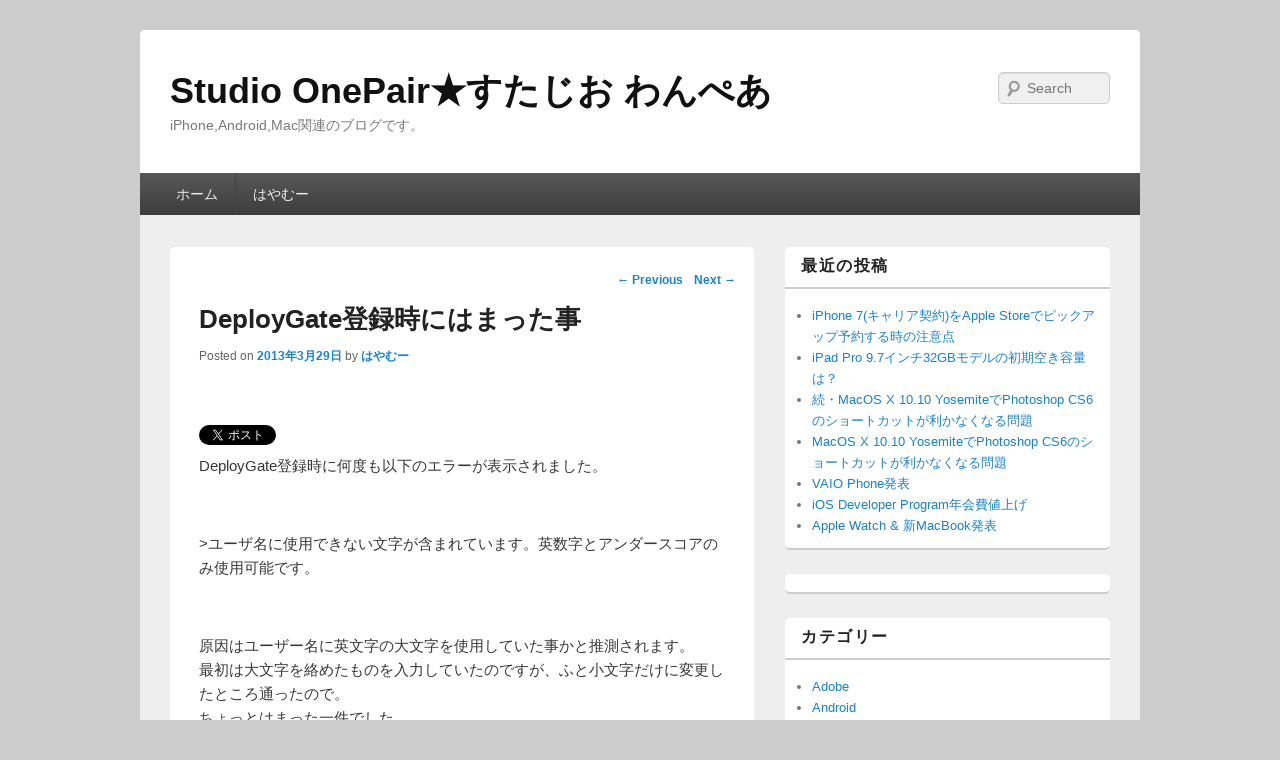

--- FILE ---
content_type: text/html; charset=UTF-8
request_url: https://blog.one-pair.net/2013/03/29/deploygate%E7%99%BB%E9%8C%B2%E6%99%82%E3%81%AB%E3%81%AF%E3%81%BE%E3%81%A3%E3%81%9F%E4%BA%8B/
body_size: 5544
content:
<!DOCTYPE html>
<!--[if IE 6]>
<html id="ie6" dir="ltr" lang="ja">
<![endif]-->
<!--[if IE 7]>
<html id="ie7" dir="ltr" lang="ja">
<![endif]-->
<!--[if IE 8]>
<html id="ie8" dir="ltr" lang="ja">
<![endif]-->
<!--[if !(IE 6) | !(IE 7) | !(IE 8)  ]><!-->
<html dir="ltr" lang="ja">
<!--<![endif]-->
<head>
<meta charset="UTF-8" />
<meta name="viewport" content="width=device-width, initial-scale=1" />
<title>DeployGate登録時にはまった事 | Studio OnePair★すたじお わんぺあ</title>
<link rel="profile" href="http://gmpg.org/xfn/11" />
<link rel="stylesheet" type="text/css" media="all" href="https://3794cada518ef0f8.lolipop.jp/blog/wordpress/wp-content/themes/catch-box/style.css" />
<link rel="pingback" href="http://3794cada518ef0f8.lolipop.jp/blog/wordpress/xmlrpc.php" />
<link rel="alternate" type="application/rss+xml" title="Studio OnePair★すたじお わんぺあ &raquo; フィード" href="https://blog.one-pair.net/feed/" />
<link rel="alternate" type="application/rss+xml" title="Studio OnePair★すたじお わんぺあ &raquo; コメントフィード" href="https://blog.one-pair.net/comments/feed/" />
<link rel="alternate" type="application/rss+xml" title="Studio OnePair★すたじお わんぺあ &raquo; DeployGate登録時にはまった事 のコメントのフィード" href="https://blog.one-pair.net/2013/03/29/deploygate%e7%99%bb%e9%8c%b2%e6%99%82%e3%81%ab%e3%81%af%e3%81%be%e3%81%a3%e3%81%9f%e4%ba%8b/feed/" />
<script type='text/javascript' src='https://3794cada518ef0f8.lolipop.jp/blog/wordpress/wp-includes/js/jquery/jquery.js?ver=1.7.2'></script>
<script type='text/javascript' src='https://3794cada518ef0f8.lolipop.jp/blog/wordpress/wp-content/plugins/google-analyticator/external-tracking.min.js?ver=6.2'></script>
<link rel="EditURI" type="application/rsd+xml" title="RSD" href="https://3794cada518ef0f8.lolipop.jp/blog/wordpress/xmlrpc.php?rsd" />
<link rel="wlwmanifest" type="application/wlwmanifest+xml" href="https://3794cada518ef0f8.lolipop.jp/blog/wordpress/wp-includes/wlwmanifest.xml" /> 
<link rel='prev' title='MacBook Air(2012)をHDMI対応ディスプレイに接続する' href='https://blog.one-pair.net/2013/02/15/macbook-air2012%e3%82%92hdmi%e5%af%be%e5%bf%9c%e3%83%87%e3%82%a3%e3%82%b9%e3%83%97%e3%83%ac%e3%82%a4%e3%81%ab%e6%8e%a5%e7%b6%9a%e3%81%99%e3%82%8b/' />
<link rel='next' title='BDZ-EW2000を購入した理由' href='https://blog.one-pair.net/2013/04/13/bdz-ew2000%e3%82%92%e8%b3%bc%e5%85%a5%e3%81%97%e3%81%9f%e7%90%86%e7%94%b1/' />
<meta name="generator" content="WordPress 3.4.1" />
<link rel='canonical' href='https://blog.one-pair.net/2013/03/29/deploygate%e7%99%bb%e9%8c%b2%e6%99%82%e3%81%ab%e3%81%af%e3%81%be%e3%81%a3%e3%81%9f%e4%ba%8b/' />
<link rel='shortlink' href='https://blog.one-pair.net/?p=1173' />
<!-- This site is powered by Tweet, Like, Plusone and Share Plugin - http://letusbuzz.com/tweet-share-like-plusone/ -->
	<meta property="og:type" content="article" />
	<meta property="og:title" content="DeployGate登録時にはまった事" />
	<meta property="og:url" content="https://blog.one-pair.net/2013/03/29/deploygate%e7%99%bb%e9%8c%b2%e6%99%82%e3%81%ab%e3%81%af%e3%81%be%e3%81%a3%e3%81%9f%e4%ba%8b/"/>
	<meta property="og:site_name" content="Studio OnePair★すたじお わんぺあ" />
	<meta property="og:description" content="DeployGate登録時に何度も以下のエラーが表示されました。 &gt;ユーザ名に使用できない文字が含まれています。英数字と "/>
	<style type="text/css">div.socialicons{float:left;display:block;margin-right: 10px;}div.socialicons p{margin-bottom: 0px !important;margin-top: 0px !important;padding-bottom: 0px !important;padding-top: 0px !important;}</style>
<script type="text/javascript" src="https://platform.twitter.com/widgets.js"></script><script type="text/javascript" src="https://connect.facebook.net/ja_JP/all.js#xfbml=1"></script><script type="text/javascript" src="https://apis.google.com/js/plusone.js"></script><script src="http://static.ak.fbcdn.net/connect.php/js/FB.Share" type="text/javascript"></script><script type="text/javascript" src="https://platform.linkedin.com/in.js"></script><!-- Google Analytics Tracking by Google Analyticator 6.2: http://ronaldheft.com/code/analyticator/ -->
<script type="text/javascript">
	var analyticsFileTypes = [''];
	var analyticsEventTracking = 'enabled';
</script>
<script type="text/javascript">
	var _gaq = _gaq || [];
	_gaq.push(['_setAccount', 'UA-34588196-1']);
	_gaq.push(['_trackPageview']);
	_gaq.push(['_trackPageLoadTime']);

	(function() {
		var ga = document.createElement('script'); ga.type = 'text/javascript'; ga.async = true;
		ga.src = ('https:' == document.location.protocol ? 'https://ssl' : 'http://www') + '.google-analytics.com/ga.js';
		var s = document.getElementsByTagName('script')[0]; s.parentNode.insertBefore(ga, s);
	})();
</script>
</head>

<body class="single single-post postid-1173 single-format-standard single-author content-sidebar">


<div id="page" class="hfeed">

	 
    
	<header id="branding" role="banner">

    	            
    	<div id="header-content" class="clearfix">
        
			<div class="logo-wrap clearfix"><div id="hgroup" class="site-details"> 
   		<h1 id="site-title"><a href="https://blog.one-pair.net/" title="Studio OnePair★すたじお わんぺあ" rel="home">Studio OnePair★すたじお わんぺあ</a></h1>
       	<h2 id="site-description">iPhone,Android,Mac関連のブログです。</h2>
   	</div><!-- #hgroup -->   

</div><!-- .logo-wrap -->	<form method="get" id="searchform" action="https://blog.one-pair.net/">
        <label for="s" class="assistive-text">Search</label>
        <input type="text" class="field" name="s" id="s" placeholder="Search" />
        <input type="submit" class="submit" name="submit" id="searchsubmit" value="Search" />
	</form>
            
		</div><!-- #header-content -->
        
    		<nav id="access" role="navigation">
		<h3 class="assistive-text">Primary menu</h3>
				<div class="skip-link"><a class="assistive-text" href="#content" title="Skip to primary content">Skip to primary content</a></div>
		<div class="skip-link"><a class="assistive-text" href="#secondary" title="Skip to secondary content">Skip to secondary content</a></div>
			
		<div class="menu-header-container"><ul class="menu"><li ><a href="https://blog.one-pair.net/" title="ホーム">ホーム</a></li><li class="page_item page-item-2"><a href="https://blog.one-pair.net/about/">はやむー</a></li></ul>
</div> 		
			   
		</nav><!-- #access -->
		
	           
                
	</header><!-- #branding -->
    
	    

	        
	<div id="main" class="clearfix">

		        
		<div id="primary">
        
			        
			<div id="content" role="main">
				
				
					<nav id="nav-single">
						<h3 class="assistive-text">Post navigation</h3>
						<span class="nav-previous"><a href="https://blog.one-pair.net/2013/02/15/macbook-air2012%e3%82%92hdmi%e5%af%be%e5%bf%9c%e3%83%87%e3%82%a3%e3%82%b9%e3%83%97%e3%83%ac%e3%82%a4%e3%81%ab%e6%8e%a5%e7%b6%9a%e3%81%99%e3%82%8b/" rel="prev"><span class="meta-nav">&larr;</span> Previous</a></span>
						<span class="nav-next"><a href="https://blog.one-pair.net/2013/04/13/bdz-ew2000%e3%82%92%e8%b3%bc%e5%85%a5%e3%81%97%e3%81%9f%e7%90%86%e7%94%b1/" rel="next">Next <span class="meta-nav">&rarr;</span></a></span>
					</nav><!-- #nav-single -->

					
<article id="post-1173" class="post-1173 post type-post status-publish format-standard hentry category-android category-web">
	<header class="entry-header">
		<h1 class="entry-title">DeployGate登録時にはまった事</h1>

		            <div class="entry-meta">
                <span class="sep">Posted on </span><a href="https://blog.one-pair.net/2013/03/29/deploygate%e7%99%bb%e9%8c%b2%e6%99%82%e3%81%ab%e3%81%af%e3%81%be%e3%81%a3%e3%81%9f%e4%ba%8b/" title="4:05 AM" rel="bookmark"><time class="entry-date updated" datetime="2013-03-29T04:05:17+00:00" pubdate>2013年3月29日</time></a><span class="by-author"> <span class="sep"> by </span> <span class="author vcard"><a class="url fn n" href="https://blog.one-pair.net/author/admin/" title="View all posts by はやむー" rel="author">はやむー</a></span></span>                            </div><!-- .entry-meta -->
			</header><!-- .entry-header -->

	<div class="entry-content">
		<p>
<div class="social4i" style="height:29px;"><div class="social4in" style="height:29px;float: left;"><div class="socialicons s4twitter" style="float:left;margin-right: 10px;"><a href="https://twitter.com/share" data-url="https://blog.one-pair.net/2013/03/29/deploygate%e7%99%bb%e9%8c%b2%e6%99%82%e3%81%ab%e3%81%af%e3%81%be%e3%81%a3%e3%81%9f%e4%ba%8b/" data-counturl="https://blog.one-pair.net/2013/03/29/deploygate%e7%99%bb%e9%8c%b2%e6%99%82%e3%81%ab%e3%81%af%e3%81%be%e3%81%a3%e3%81%9f%e4%ba%8b/" data-text="DeployGate登録時にはまった事" class="twitter-share-button" data-count="horizontal" data-via=""></a></div><div class="socialicons s4fblike" style="float:left;margin-right: 10px;"><div id="fb-root"></div><fb:like href="https%3A%2F%2Fblog.one-pair.net%2F2013%2F03%2F29%2Fdeploygate%25e7%2599%25bb%25e9%258c%25b2%25e6%2599%2582%25e3%2581%25ab%25e3%2581%25af%25e3%2581%25be%25e3%2581%25a3%25e3%2581%259f%25e4%25ba%258b%2F" send="false" layout="button_count" width="100" height="21" show_faces="false" font=""></fb:like></div><div class="socialicons s4plusone" style="float:left;margin-right: 10px;"><g:plusone size="medium" href="https://blog.one-pair.net/2013/03/29/deploygate%e7%99%bb%e9%8c%b2%e6%99%82%e3%81%ab%e3%81%af%e3%81%be%e3%81%a3%e3%81%9f%e4%ba%8b/" count="true"></g:plusone></div></div><div style="clear:both"></div></div><p>DeployGate登録時に何度も以下のエラーが表示されました。</p>
<br /><p>&gt;ユーザ名に使用できない文字が含まれています。英数字とアンダースコアのみ使用可能です。</p>
<br /><p>原因はユーザー名に英文字の大文字を使用していた事かと推測されます。<br />最初は大文字を絡めたものを入力していたのですが、ふと小文字だけに変更したところ通ったので。<br />ちょっとはまった一件でした。</p>
</p>
			</div><!-- .entry-content -->

	<footer class="entry-meta">
		This entry was posted in <a href="https://blog.one-pair.net/category/android/" title="Android の投稿をすべて表示" rel="category tag">Android</a>, <a href="https://blog.one-pair.net/category/web%e3%82%b5%e3%83%bc%e3%83%93%e3%82%b9/" title="Webサービス の投稿をすべて表示" rel="category tag">Webサービス</a> by <a href="https://blog.one-pair.net/author/admin/">はやむー</a>. Bookmark the <a href="https://blog.one-pair.net/2013/03/29/deploygate%e7%99%bb%e9%8c%b2%e6%99%82%e3%81%ab%e3%81%af%e3%81%be%e3%81%a3%e3%81%9f%e4%ba%8b/" title="Permalink to DeployGate登録時にはまった事" rel="bookmark">permalink</a>.		
		
	</footer><!-- .entry-meta -->
</article><!-- #post-1173 -->

        

						<div id="comments">
	
	
			<p class="nocomments">Comments are closed.</p>
	
									
</div><!-- #comments -->

				
		</div><!-- #content -->
        
		            
	</div><!-- #primary -->
    
	    


		<div id="secondary" class="widget-area" role="complementary">
					<aside id="recent-posts-3" class="widget widget_recent_entries">		<h3 class="widget-title">最近の投稿</h3>		<ul>
				<li><a href="https://blog.one-pair.net/2016/09/09/iphone-7%e3%82%ad%e3%83%a3%e3%83%aa%e3%82%a2%e5%a5%91%e7%b4%84%e3%82%92apple-store%e3%81%a7%e3%83%94%e3%83%83%e3%82%af%e3%82%a2%e3%83%83%e3%83%97%e4%ba%88%e7%b4%84%e3%81%99%e3%82%8b%e6%99%82/" title="iPhone 7(キャリア契約)をApple Storeでピックアップ予約する時の注意点">iPhone 7(キャリア契約)をApple Storeでピックアップ予約する時の注意点</a></li>
				<li><a href="https://blog.one-pair.net/2016/05/19/ipad-pro-9-7%e3%82%a4%e3%83%b3%e3%83%8132gb%e3%83%a2%e3%83%87%e3%83%ab%e3%81%ae%e5%88%9d%e6%9c%9f%e7%a9%ba%e3%81%8d%e5%ae%b9%e9%87%8f%e3%81%af%ef%bc%9f/" title="iPad Pro 9.7インチ32GBモデルの初期空き容量は？">iPad Pro 9.7インチ32GBモデルの初期空き容量は？</a></li>
				<li><a href="https://blog.one-pair.net/2015/08/30/%e7%b6%9a%e3%83%bbmacos-10-10-yosemite%e3%81%a7photoshop-cs6%e3%81%ae%e3%82%b7%e3%83%a7%e3%83%bc%e3%83%88%e3%82%ab%e3%83%83%e3%83%88%e3%81%8c%e5%88%a9%e3%81%8b%e3%81%aa%e3%81%8f%e3%81%aa%e3%82%8b/" title="続・MacOS X 10.10 YosemiteでPhotoshop CS6のショートカットが利かなくなる問題">続・MacOS X 10.10 YosemiteでPhotoshop CS6のショートカットが利かなくなる問題</a></li>
				<li><a href="https://blog.one-pair.net/2015/06/14/macos-10-10-yosemite%e3%81%a7photoshop-cs6%e3%81%ae%e3%82%b7%e3%83%a7%e3%83%bc%e3%83%88%e3%82%ab%e3%83%83%e3%83%88%e3%81%8c%e5%88%a9%e3%81%8b%e3%81%aa%e3%81%8f%e3%81%aa%e3%82%8b%e5%95%8f%e9%a1%8c/" title="MacOS X 10.10 YosemiteでPhotoshop CS6のショートカットが利かなくなる問題">MacOS X 10.10 YosemiteでPhotoshop CS6のショートカットが利かなくなる問題</a></li>
				<li><a href="https://blog.one-pair.net/2015/03/12/vaio-phone%e7%99%ba%e8%a1%a8/" title="VAIO Phone発表">VAIO Phone発表</a></li>
				<li><a href="https://blog.one-pair.net/2015/03/10/ios-developer-program%e5%b9%b4%e4%bc%9a%e8%b2%bb%e5%80%a4%e4%b8%8a%e3%81%92/" title="iOS Developer Program年会費値上げ">iOS Developer Program年会費値上げ</a></li>
				<li><a href="https://blog.one-pair.net/2015/03/10/apple-watch-%e6%96%b0macbook%e7%99%ba%e8%a1%a8/" title="Apple Watch &amp; 新MacBook発表">Apple Watch &#038; 新MacBook発表</a></li>
				</ul>
		</aside>
<!-- Quick Adsense Wordpress Plugin: http://techmilieu.com/quick-adsense -->
<aside id="adswidget2-quick-adsense" class="widget adswidget">
<!-- Rakuten Widget FROM HERE --><script type="text/javascript">rakuten_design="slide";rakuten_affiliateId="0eb08fac.44aacfea.0eb08fad.b7f9a603";rakuten_items="ctsmatch";rakuten_genreId=0;rakuten_size="250x250";rakuten_target="_blank";rakuten_theme="gray";rakuten_border="on";rakuten_auto_mode="on";rakuten_genre_title="off";rakuten_recommend="on";</script><script type="text/javascript" src="http://xml.affiliate.rakuten.co.jp/widget/js/rakuten_widget.js"></script><!-- Rakuten Widget TO HERE -->
</aside><aside id="categories-3" class="widget widget_categories"><h3 class="widget-title">カテゴリー</h3>		<ul>
	<li class="cat-item cat-item-83"><a href="https://blog.one-pair.net/category/adobe/" title="Adobe に含まれる投稿をすべて表示">Adobe</a>
</li>
	<li class="cat-item cat-item-130"><a href="https://blog.one-pair.net/category/android/" title="Android に含まれる投稿をすべて表示">Android</a>
</li>
	<li class="cat-item cat-item-136"><a href="https://blog.one-pair.net/category/apple/" title="Apple に含まれる投稿をすべて表示">Apple</a>
</li>
	<li class="cat-item cat-item-17"><a href="https://blog.one-pair.net/category/mac%e3%81%aa%e3%81%8a%e8%a9%b1-%e5%a6%84%e6%83%b3%e7%b7%a8/" title="Macなお話-妄想編 に含まれる投稿をすべて表示">Macなお話-妄想編</a>
</li>
	<li class="cat-item cat-item-28"><a href="https://blog.one-pair.net/category/mac%e3%81%aa%e3%81%8a%e8%a9%b1-%e5%ae%9f%e8%b7%b5%e7%b7%a8/" title="Macなお話-実践編 に含まれる投稿をすべて表示">Macなお話-実践編</a>
</li>
	<li class="cat-item cat-item-101"><a href="https://blog.one-pair.net/category/vaio/" title="VAIO に含まれる投稿をすべて表示">VAIO</a>
</li>
	<li class="cat-item cat-item-132"><a href="https://blog.one-pair.net/category/web%e3%82%b5%e3%83%bc%e3%83%93%e3%82%b9/" title="Webサービス に含まれる投稿をすべて表示">Webサービス</a>
</li>
	<li class="cat-item cat-item-133"><a href="https://blog.one-pair.net/category/windows-phone/" title="Windows Phone に含まれる投稿をすべて表示">Windows Phone</a>
</li>
	<li class="cat-item cat-item-109"><a href="https://blog.one-pair.net/category/iphone/" title="iPhone に含まれる投稿をすべて表示">iPhone</a>
</li>
	<li class="cat-item cat-item-3"><a href="https://blog.one-pair.net/category/%e3%81%9d%e3%81%ae%e4%bb%96/" title="その他 に含まれる投稿をすべて表示">その他</a>
</li>
	<li class="cat-item cat-item-131"><a href="https://blog.one-pair.net/category/%e3%82%b2%e3%83%bc%e3%83%a0/" title="ゲーム に含まれる投稿をすべて表示">ゲーム</a>
</li>
	<li class="cat-item cat-item-13"><a href="https://blog.one-pair.net/category/%e5%ae%b6%e9%9b%bb%e3%81%ae%e8%a9%b1%e9%a1%8c/" title="家電の話題 に含まれる投稿をすべて表示">家電の話題</a>
</li>
	<li class="cat-item cat-item-8"><a href="https://blog.one-pair.net/category/%e6%9c%80%e8%bf%91%e3%81%ae%e6%90%ba%e5%b8%af%e4%ba%8b%e6%83%85/" title="最近の携帯事情 に含まれる投稿をすべて表示">最近の携帯事情</a>
</li>
		</ul>
</aside>
<!-- Quick Adsense Wordpress Plugin: http://techmilieu.com/quick-adsense -->
<aside id="adswidget6-quick-adsense" class="widget adswidget">
<iframe src="http://rcm-jp.amazon.co.jp/e/cm?t=brighteninmay-22&o=9&p=14&l=st1&mode=electronics-jp&search=MacBook&fc1=000000&lt1=_blank&lc1=3366FF&bg1=FFFFFF&f=ifr" marginwidth="0" marginheight="0" width="160" height="600" border="0" frameborder="0" style="border:none;" scrolling="no"></iframe>

</aside>		</div><!-- #secondary .widget-area -->


	</div><!-- #main -->

	      

	<footer id="colophon" role="contentinfo">
		
        
        <div id="site-generator" class="clearfix">
        
            	<div class="copyright">
		Copyright &copy; 2026        <a href="https://blog.one-pair.net/" title="Studio OnePair★すたじお わんぺあ">
            Studio OnePair★すたじお わんぺあ        </a>
        . All Rights Reserved.    </div>
    <div class="powered">
        <a href="http://wordpress.org/" title="Powered by WordPress" rel="generator">Powered by WordPress</a>
        <span class="sep"> | </span>
        <a href="http://catchthemes.com/" title="Theme Catch Box by Catch Themes" rel="designer">Theme: Catch Box</a>
    </div>
 
            
        </div> <!-- #site-generator -->
        
	</footer><!-- #colophon -->
    
</div><!-- #page -->


<script type='text/javascript' src='https://3794cada518ef0f8.lolipop.jp/blog/wordpress/wp-content/themes/catch-box/js/catchbox-menu.min.js?ver=1.1.0'></script>

</body>
</html>

--- FILE ---
content_type: text/html; charset=utf-8
request_url: https://accounts.google.com/o/oauth2/postmessageRelay?parent=https%3A%2F%2Fblog.one-pair.net&jsh=m%3B%2F_%2Fscs%2Fabc-static%2F_%2Fjs%2Fk%3Dgapi.lb.en.2kN9-TZiXrM.O%2Fd%3D1%2Frs%3DAHpOoo_B4hu0FeWRuWHfxnZ3V0WubwN7Qw%2Fm%3D__features__
body_size: 159
content:
<!DOCTYPE html><html><head><title></title><meta http-equiv="content-type" content="text/html; charset=utf-8"><meta http-equiv="X-UA-Compatible" content="IE=edge"><meta name="viewport" content="width=device-width, initial-scale=1, minimum-scale=1, maximum-scale=1, user-scalable=0"><script src='https://ssl.gstatic.com/accounts/o/2580342461-postmessagerelay.js' nonce="0J7q2u0JaU25OlBwclp70g"></script></head><body><script type="text/javascript" src="https://apis.google.com/js/rpc:shindig_random.js?onload=init" nonce="0J7q2u0JaU25OlBwclp70g"></script></body></html>